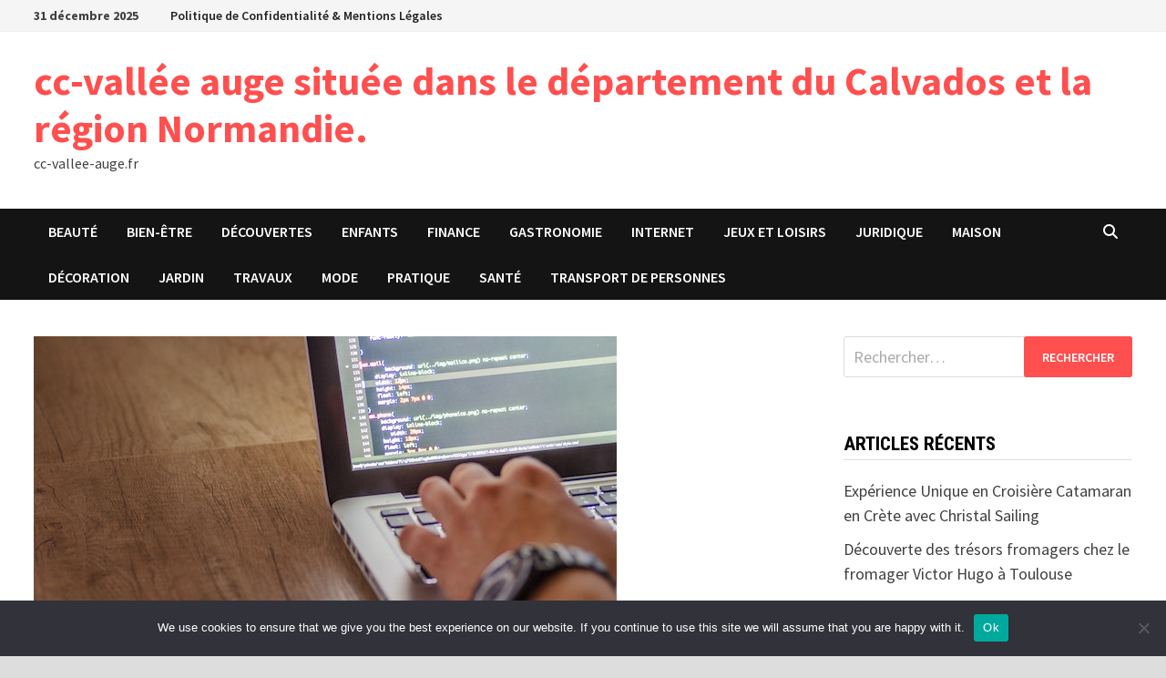

--- FILE ---
content_type: text/html; charset=UTF-8
request_url: https://cc-vallee-auge.fr/les-logiciels-smart-grid-pour-mieux-maitriser-son-lot/
body_size: 17382
content:
<!doctype html>
<html dir="ltr" lang="fr-FR" prefix="og: https://ogp.me/ns#">
<head>
	<meta charset="UTF-8">
	<meta name="viewport" content="width=device-width, initial-scale=1">
	<link rel="profile" href="https://gmpg.org/xfn/11">

	<title>Les logiciels Smart Grid pour mieux maîtriser son lot - cc-vallee-auge.fr</title>

		<!-- All in One SEO 4.9.2 - aioseo.com -->
	<meta name="description" content="Le développement du numérique n’a rien épargné sur le quotidien. Les logiciels Smart Grid sont des systèmes de réseaux électriques intelligents. Leur rôle est d&#039;ajuster les flux électriques pour trouver un équilibre entre les fournisseurs et les consommateurs d’énergie. Ils occupent donc une place importante dans un secteur géographique. Cela permet en outre de mieux" />
	<meta name="robots" content="max-image-preview:large" />
	<meta name="author" content="Pierre"/>
	<link rel="canonical" href="https://cc-vallee-auge.fr/les-logiciels-smart-grid-pour-mieux-maitriser-son-lot/" />
	<meta name="generator" content="All in One SEO (AIOSEO) 4.9.2" />
		<meta property="og:locale" content="fr_FR" />
		<meta property="og:site_name" content="cc-vallée  auge située dans le département du Calvados et la région Normandie. - cc-vallee-auge.fr" />
		<meta property="og:type" content="article" />
		<meta property="og:title" content="Les logiciels Smart Grid pour mieux maîtriser son lot - cc-vallee-auge.fr" />
		<meta property="og:description" content="Le développement du numérique n’a rien épargné sur le quotidien. Les logiciels Smart Grid sont des systèmes de réseaux électriques intelligents. Leur rôle est d&#039;ajuster les flux électriques pour trouver un équilibre entre les fournisseurs et les consommateurs d’énergie. Ils occupent donc une place importante dans un secteur géographique. Cela permet en outre de mieux" />
		<meta property="og:url" content="https://cc-vallee-auge.fr/les-logiciels-smart-grid-pour-mieux-maitriser-son-lot/" />
		<meta property="article:published_time" content="2022-08-28T19:30:16+00:00" />
		<meta property="article:modified_time" content="2022-08-28T19:30:16+00:00" />
		<meta name="twitter:card" content="summary_large_image" />
		<meta name="twitter:title" content="Les logiciels Smart Grid pour mieux maîtriser son lot - cc-vallee-auge.fr" />
		<meta name="twitter:description" content="Le développement du numérique n’a rien épargné sur le quotidien. Les logiciels Smart Grid sont des systèmes de réseaux électriques intelligents. Leur rôle est d&#039;ajuster les flux électriques pour trouver un équilibre entre les fournisseurs et les consommateurs d’énergie. Ils occupent donc une place importante dans un secteur géographique. Cela permet en outre de mieux" />
		<script type="application/ld+json" class="aioseo-schema">
			{"@context":"https:\/\/schema.org","@graph":[{"@type":"BlogPosting","@id":"https:\/\/cc-vallee-auge.fr\/les-logiciels-smart-grid-pour-mieux-maitriser-son-lot\/#blogposting","name":"Les logiciels Smart Grid pour mieux ma\u00eetriser son lot - cc-vallee-auge.fr","headline":"Les logiciels Smart Grid pour mieux ma\u00eetriser son lot","author":{"@id":"##author"},"publisher":{"@id":"https:\/\/cc-vallee-auge.fr\/#organization"},"image":{"@type":"ImageObject","url":"https:\/\/cc-vallee-auge.fr\/wp-content\/uploads\/2022\/08\/pexels-lukas-574069.jpg","width":640,"height":424,"caption":"logiciels Smart Grid"},"datePublished":"2022-08-28T21:30:16+02:00","dateModified":"2022-08-28T21:30:16+02:00","inLanguage":"fr-FR","mainEntityOfPage":{"@id":"https:\/\/cc-vallee-auge.fr\/les-logiciels-smart-grid-pour-mieux-maitriser-son-lot\/#webpage"},"isPartOf":{"@id":"https:\/\/cc-vallee-auge.fr\/les-logiciels-smart-grid-pour-mieux-maitriser-son-lot\/#webpage"},"articleSection":"Internet"},{"@type":"BreadcrumbList","@id":"https:\/\/cc-vallee-auge.fr\/les-logiciels-smart-grid-pour-mieux-maitriser-son-lot\/#breadcrumblist","itemListElement":[{"@type":"ListItem","@id":"https:\/\/cc-vallee-auge.fr#listItem","position":1,"name":"Accueil","item":"https:\/\/cc-vallee-auge.fr","nextItem":{"@type":"ListItem","@id":"https:\/\/cc-vallee-auge.fr\/category\/internet\/#listItem","name":"Internet"}},{"@type":"ListItem","@id":"https:\/\/cc-vallee-auge.fr\/category\/internet\/#listItem","position":2,"name":"Internet","item":"https:\/\/cc-vallee-auge.fr\/category\/internet\/","nextItem":{"@type":"ListItem","@id":"https:\/\/cc-vallee-auge.fr\/les-logiciels-smart-grid-pour-mieux-maitriser-son-lot\/#listItem","name":"Les logiciels Smart Grid pour mieux ma\u00eetriser son lot"},"previousItem":{"@type":"ListItem","@id":"https:\/\/cc-vallee-auge.fr#listItem","name":"Accueil"}},{"@type":"ListItem","@id":"https:\/\/cc-vallee-auge.fr\/les-logiciels-smart-grid-pour-mieux-maitriser-son-lot\/#listItem","position":3,"name":"Les logiciels Smart Grid pour mieux ma\u00eetriser son lot","previousItem":{"@type":"ListItem","@id":"https:\/\/cc-vallee-auge.fr\/category\/internet\/#listItem","name":"Internet"}}]},{"@type":"Organization","@id":"https:\/\/cc-vallee-auge.fr\/#organization","name":"cc-vall\u00e9e auge situ\u00e9e dans le d\u00e9partement du Calvados et la r\u00e9gion Normandie.","description":"cc-vallee-auge.fr","url":"https:\/\/cc-vallee-auge.fr\/"},{"@type":"Person","@id":"##author","url":"#","name":"Pierre"},{"@type":"WebPage","@id":"https:\/\/cc-vallee-auge.fr\/les-logiciels-smart-grid-pour-mieux-maitriser-son-lot\/#webpage","url":"https:\/\/cc-vallee-auge.fr\/les-logiciels-smart-grid-pour-mieux-maitriser-son-lot\/","name":"Les logiciels Smart Grid pour mieux ma\u00eetriser son lot - cc-vallee-auge.fr","description":"Le d\u00e9veloppement du num\u00e9rique n\u2019a rien \u00e9pargn\u00e9 sur le quotidien. Les logiciels Smart Grid sont des syst\u00e8mes de r\u00e9seaux \u00e9lectriques intelligents. Leur r\u00f4le est d'ajuster les flux \u00e9lectriques pour trouver un \u00e9quilibre entre les fournisseurs et les consommateurs d\u2019\u00e9nergie. Ils occupent donc une place importante dans un secteur g\u00e9ographique. Cela permet en outre de mieux","inLanguage":"fr-FR","isPartOf":{"@id":"https:\/\/cc-vallee-auge.fr\/#website"},"breadcrumb":{"@id":"https:\/\/cc-vallee-auge.fr\/les-logiciels-smart-grid-pour-mieux-maitriser-son-lot\/#breadcrumblist"},"author":{"@id":"##author"},"creator":{"@id":"##author"},"image":{"@type":"ImageObject","url":"https:\/\/cc-vallee-auge.fr\/wp-content\/uploads\/2022\/08\/pexels-lukas-574069.jpg","@id":"https:\/\/cc-vallee-auge.fr\/les-logiciels-smart-grid-pour-mieux-maitriser-son-lot\/#mainImage","width":640,"height":424,"caption":"logiciels Smart Grid"},"primaryImageOfPage":{"@id":"https:\/\/cc-vallee-auge.fr\/les-logiciels-smart-grid-pour-mieux-maitriser-son-lot\/#mainImage"},"datePublished":"2022-08-28T21:30:16+02:00","dateModified":"2022-08-28T21:30:16+02:00"},{"@type":"WebSite","@id":"https:\/\/cc-vallee-auge.fr\/#website","url":"https:\/\/cc-vallee-auge.fr\/","name":"cc-vall\u00e9e  auge situ\u00e9e dans le d\u00e9partement du Calvados et la r\u00e9gion Normandie.","description":"cc-vallee-auge.fr","inLanguage":"fr-FR","publisher":{"@id":"https:\/\/cc-vallee-auge.fr\/#organization"}}]}
		</script>
		<!-- All in One SEO -->

<link rel='dns-prefetch' href='//www.googletagmanager.com' />
<link rel='dns-prefetch' href='//fonts.googleapis.com' />
<link rel='dns-prefetch' href='//pagead2.googlesyndication.com' />
<link rel="alternate" type="application/rss+xml" title="cc-vallée  auge située dans le département du Calvados et la région Normandie. &raquo; Flux" href="https://cc-vallee-auge.fr/feed/" />
<link rel="alternate" type="application/rss+xml" title="cc-vallée  auge située dans le département du Calvados et la région Normandie. &raquo; Flux des commentaires" href="https://cc-vallee-auge.fr/comments/feed/" />
<link rel="alternate" type="application/rss+xml" title="cc-vallée  auge située dans le département du Calvados et la région Normandie. &raquo; Les logiciels Smart Grid pour mieux maîtriser son lot Flux des commentaires" href="https://cc-vallee-auge.fr/les-logiciels-smart-grid-pour-mieux-maitriser-son-lot/feed/" />
<link rel="alternate" title="oEmbed (JSON)" type="application/json+oembed" href="https://cc-vallee-auge.fr/wp-json/oembed/1.0/embed?url=https%3A%2F%2Fcc-vallee-auge.fr%2Fles-logiciels-smart-grid-pour-mieux-maitriser-son-lot%2F" />
<link rel="alternate" title="oEmbed (XML)" type="text/xml+oembed" href="https://cc-vallee-auge.fr/wp-json/oembed/1.0/embed?url=https%3A%2F%2Fcc-vallee-auge.fr%2Fles-logiciels-smart-grid-pour-mieux-maitriser-son-lot%2F&#038;format=xml" />
<style id='wp-img-auto-sizes-contain-inline-css' type='text/css'>
img:is([sizes=auto i],[sizes^="auto," i]){contain-intrinsic-size:3000px 1500px}
/*# sourceURL=wp-img-auto-sizes-contain-inline-css */
</style>

<link rel='stylesheet' id='flex-posts-css' href='https://cc-vallee-auge.fr/wp-content/plugins/flex-posts/public/css/flex-posts.min.css?ver=1.12.0' type='text/css' media='all' />
<style id='wp-emoji-styles-inline-css' type='text/css'>

	img.wp-smiley, img.emoji {
		display: inline !important;
		border: none !important;
		box-shadow: none !important;
		height: 1em !important;
		width: 1em !important;
		margin: 0 0.07em !important;
		vertical-align: -0.1em !important;
		background: none !important;
		padding: 0 !important;
	}
/*# sourceURL=wp-emoji-styles-inline-css */
</style>
<style id='classic-theme-styles-inline-css' type='text/css'>
/*! This file is auto-generated */
.wp-block-button__link{color:#fff;background-color:#32373c;border-radius:9999px;box-shadow:none;text-decoration:none;padding:calc(.667em + 2px) calc(1.333em + 2px);font-size:1.125em}.wp-block-file__button{background:#32373c;color:#fff;text-decoration:none}
/*# sourceURL=/wp-includes/css/classic-themes.min.css */
</style>
<link rel='stylesheet' id='cookie-notice-front-css' href='https://cc-vallee-auge.fr/wp-content/plugins/cookie-notice/css/front.min.css?ver=2.5.11' type='text/css' media='all' />
<link rel='stylesheet' id='font-awesome-css' href='https://cc-vallee-auge.fr/wp-content/themes/bam/assets/fonts/css/all.min.css?ver=6.7.2' type='text/css' media='all' />
<link rel='stylesheet' id='bam-style-css' href='https://cc-vallee-auge.fr/wp-content/themes/bam/style.css?ver=1.3.5' type='text/css' media='all' />
<link rel='stylesheet' id='bam-google-fonts-css' href='https://fonts.googleapis.com/css?family=Source+Sans+Pro%3A100%2C200%2C300%2C400%2C500%2C600%2C700%2C800%2C900%2C100i%2C200i%2C300i%2C400i%2C500i%2C600i%2C700i%2C800i%2C900i|Roboto+Condensed%3A100%2C200%2C300%2C400%2C500%2C600%2C700%2C800%2C900%2C100i%2C200i%2C300i%2C400i%2C500i%2C600i%2C700i%2C800i%2C900i%26subset%3Dlatin' type='text/css' media='all' />
<script type="text/javascript" id="cookie-notice-front-js-before">
/* <![CDATA[ */
var cnArgs = {"ajaxUrl":"https:\/\/cc-vallee-auge.fr\/wp-admin\/admin-ajax.php","nonce":"c33fd1a6fe","hideEffect":"fade","position":"bottom","onScroll":false,"onScrollOffset":100,"onClick":false,"cookieName":"cookie_notice_accepted","cookieTime":2592000,"cookieTimeRejected":2592000,"globalCookie":false,"redirection":false,"cache":true,"revokeCookies":false,"revokeCookiesOpt":"automatic"};

//# sourceURL=cookie-notice-front-js-before
/* ]]> */
</script>
<script type="text/javascript" src="https://cc-vallee-auge.fr/wp-content/plugins/cookie-notice/js/front.min.js?ver=2.5.11" id="cookie-notice-front-js"></script>

<!-- Extrait de code de la balise Google (gtag.js) ajouté par Site Kit -->
<!-- Extrait Google Analytics ajouté par Site Kit -->
<script type="text/javascript" src="https://www.googletagmanager.com/gtag/js?id=GT-T9WG3JK" id="google_gtagjs-js" async></script>
<script type="text/javascript" id="google_gtagjs-js-after">
/* <![CDATA[ */
window.dataLayer = window.dataLayer || [];function gtag(){dataLayer.push(arguments);}
gtag("set","linker",{"domains":["cc-vallee-auge.fr"]});
gtag("js", new Date());
gtag("set", "developer_id.dZTNiMT", true);
gtag("config", "GT-T9WG3JK");
//# sourceURL=google_gtagjs-js-after
/* ]]> */
</script>
<link rel="https://api.w.org/" href="https://cc-vallee-auge.fr/wp-json/" /><link rel="alternate" title="JSON" type="application/json" href="https://cc-vallee-auge.fr/wp-json/wp/v2/posts/1053" /><meta name="generator" content="Site Kit by Google 1.168.0" /><link rel="pingback" href="https://cc-vallee-auge.fr/xmlrpc.php">
<!-- Balises Meta Google AdSense ajoutées par Site Kit -->
<meta name="google-adsense-platform-account" content="ca-host-pub-2644536267352236">
<meta name="google-adsense-platform-domain" content="sitekit.withgoogle.com">
<!-- Fin des balises Meta End Google AdSense ajoutées par Site Kit -->
<style type="text/css">.recentcomments a{display:inline !important;padding:0 !important;margin:0 !important;}</style>
<!-- Extrait Google AdSense ajouté par Site Kit -->
<script type="text/javascript" async="async" src="https://pagead2.googlesyndication.com/pagead/js/adsbygoogle.js?client=ca-pub-5622725242162233&amp;host=ca-host-pub-2644536267352236" crossorigin="anonymous"></script>

<!-- End Google AdSense snippet added by Site Kit -->
<link rel="icon" href="https://cc-vallee-auge.fr/wp-content/uploads/2019/04/Logo_CC_Vallée_dAuge.gif" sizes="32x32" />
<link rel="icon" href="https://cc-vallee-auge.fr/wp-content/uploads/2019/04/Logo_CC_Vallée_dAuge.gif" sizes="192x192" />
<link rel="apple-touch-icon" href="https://cc-vallee-auge.fr/wp-content/uploads/2019/04/Logo_CC_Vallée_dAuge.gif" />
<meta name="msapplication-TileImage" content="https://cc-vallee-auge.fr/wp-content/uploads/2019/04/Logo_CC_Vallée_dAuge.gif" />

		<style type="text/css" id="theme-custom-css">
			/* Color CSS */
                    .page-content a:hover,
                    .entry-content a:hover {
                        color: #00aeef;
                    }
                
                    body.boxed-layout.custom-background,
                    body.boxed-layout {
                        background-color: #dddddd;
                    }
                
                    body.boxed-layout.custom-background.separate-containers,
                    body.boxed-layout.separate-containers {
                        background-color: #dddddd;
                    }
                
                    body.wide-layout.custom-background.separate-containers,
                    body.wide-layout.separate-containers {
                        background-color: #eeeeee;
                    }		</style>

	<style id='global-styles-inline-css' type='text/css'>
:root{--wp--preset--aspect-ratio--square: 1;--wp--preset--aspect-ratio--4-3: 4/3;--wp--preset--aspect-ratio--3-4: 3/4;--wp--preset--aspect-ratio--3-2: 3/2;--wp--preset--aspect-ratio--2-3: 2/3;--wp--preset--aspect-ratio--16-9: 16/9;--wp--preset--aspect-ratio--9-16: 9/16;--wp--preset--color--black: #000000;--wp--preset--color--cyan-bluish-gray: #abb8c3;--wp--preset--color--white: #ffffff;--wp--preset--color--pale-pink: #f78da7;--wp--preset--color--vivid-red: #cf2e2e;--wp--preset--color--luminous-vivid-orange: #ff6900;--wp--preset--color--luminous-vivid-amber: #fcb900;--wp--preset--color--light-green-cyan: #7bdcb5;--wp--preset--color--vivid-green-cyan: #00d084;--wp--preset--color--pale-cyan-blue: #8ed1fc;--wp--preset--color--vivid-cyan-blue: #0693e3;--wp--preset--color--vivid-purple: #9b51e0;--wp--preset--gradient--vivid-cyan-blue-to-vivid-purple: linear-gradient(135deg,rgb(6,147,227) 0%,rgb(155,81,224) 100%);--wp--preset--gradient--light-green-cyan-to-vivid-green-cyan: linear-gradient(135deg,rgb(122,220,180) 0%,rgb(0,208,130) 100%);--wp--preset--gradient--luminous-vivid-amber-to-luminous-vivid-orange: linear-gradient(135deg,rgb(252,185,0) 0%,rgb(255,105,0) 100%);--wp--preset--gradient--luminous-vivid-orange-to-vivid-red: linear-gradient(135deg,rgb(255,105,0) 0%,rgb(207,46,46) 100%);--wp--preset--gradient--very-light-gray-to-cyan-bluish-gray: linear-gradient(135deg,rgb(238,238,238) 0%,rgb(169,184,195) 100%);--wp--preset--gradient--cool-to-warm-spectrum: linear-gradient(135deg,rgb(74,234,220) 0%,rgb(151,120,209) 20%,rgb(207,42,186) 40%,rgb(238,44,130) 60%,rgb(251,105,98) 80%,rgb(254,248,76) 100%);--wp--preset--gradient--blush-light-purple: linear-gradient(135deg,rgb(255,206,236) 0%,rgb(152,150,240) 100%);--wp--preset--gradient--blush-bordeaux: linear-gradient(135deg,rgb(254,205,165) 0%,rgb(254,45,45) 50%,rgb(107,0,62) 100%);--wp--preset--gradient--luminous-dusk: linear-gradient(135deg,rgb(255,203,112) 0%,rgb(199,81,192) 50%,rgb(65,88,208) 100%);--wp--preset--gradient--pale-ocean: linear-gradient(135deg,rgb(255,245,203) 0%,rgb(182,227,212) 50%,rgb(51,167,181) 100%);--wp--preset--gradient--electric-grass: linear-gradient(135deg,rgb(202,248,128) 0%,rgb(113,206,126) 100%);--wp--preset--gradient--midnight: linear-gradient(135deg,rgb(2,3,129) 0%,rgb(40,116,252) 100%);--wp--preset--font-size--small: 13px;--wp--preset--font-size--medium: 20px;--wp--preset--font-size--large: 36px;--wp--preset--font-size--x-large: 42px;--wp--preset--spacing--20: 0.44rem;--wp--preset--spacing--30: 0.67rem;--wp--preset--spacing--40: 1rem;--wp--preset--spacing--50: 1.5rem;--wp--preset--spacing--60: 2.25rem;--wp--preset--spacing--70: 3.38rem;--wp--preset--spacing--80: 5.06rem;--wp--preset--shadow--natural: 6px 6px 9px rgba(0, 0, 0, 0.2);--wp--preset--shadow--deep: 12px 12px 50px rgba(0, 0, 0, 0.4);--wp--preset--shadow--sharp: 6px 6px 0px rgba(0, 0, 0, 0.2);--wp--preset--shadow--outlined: 6px 6px 0px -3px rgb(255, 255, 255), 6px 6px rgb(0, 0, 0);--wp--preset--shadow--crisp: 6px 6px 0px rgb(0, 0, 0);}:where(.is-layout-flex){gap: 0.5em;}:where(.is-layout-grid){gap: 0.5em;}body .is-layout-flex{display: flex;}.is-layout-flex{flex-wrap: wrap;align-items: center;}.is-layout-flex > :is(*, div){margin: 0;}body .is-layout-grid{display: grid;}.is-layout-grid > :is(*, div){margin: 0;}:where(.wp-block-columns.is-layout-flex){gap: 2em;}:where(.wp-block-columns.is-layout-grid){gap: 2em;}:where(.wp-block-post-template.is-layout-flex){gap: 1.25em;}:where(.wp-block-post-template.is-layout-grid){gap: 1.25em;}.has-black-color{color: var(--wp--preset--color--black) !important;}.has-cyan-bluish-gray-color{color: var(--wp--preset--color--cyan-bluish-gray) !important;}.has-white-color{color: var(--wp--preset--color--white) !important;}.has-pale-pink-color{color: var(--wp--preset--color--pale-pink) !important;}.has-vivid-red-color{color: var(--wp--preset--color--vivid-red) !important;}.has-luminous-vivid-orange-color{color: var(--wp--preset--color--luminous-vivid-orange) !important;}.has-luminous-vivid-amber-color{color: var(--wp--preset--color--luminous-vivid-amber) !important;}.has-light-green-cyan-color{color: var(--wp--preset--color--light-green-cyan) !important;}.has-vivid-green-cyan-color{color: var(--wp--preset--color--vivid-green-cyan) !important;}.has-pale-cyan-blue-color{color: var(--wp--preset--color--pale-cyan-blue) !important;}.has-vivid-cyan-blue-color{color: var(--wp--preset--color--vivid-cyan-blue) !important;}.has-vivid-purple-color{color: var(--wp--preset--color--vivid-purple) !important;}.has-black-background-color{background-color: var(--wp--preset--color--black) !important;}.has-cyan-bluish-gray-background-color{background-color: var(--wp--preset--color--cyan-bluish-gray) !important;}.has-white-background-color{background-color: var(--wp--preset--color--white) !important;}.has-pale-pink-background-color{background-color: var(--wp--preset--color--pale-pink) !important;}.has-vivid-red-background-color{background-color: var(--wp--preset--color--vivid-red) !important;}.has-luminous-vivid-orange-background-color{background-color: var(--wp--preset--color--luminous-vivid-orange) !important;}.has-luminous-vivid-amber-background-color{background-color: var(--wp--preset--color--luminous-vivid-amber) !important;}.has-light-green-cyan-background-color{background-color: var(--wp--preset--color--light-green-cyan) !important;}.has-vivid-green-cyan-background-color{background-color: var(--wp--preset--color--vivid-green-cyan) !important;}.has-pale-cyan-blue-background-color{background-color: var(--wp--preset--color--pale-cyan-blue) !important;}.has-vivid-cyan-blue-background-color{background-color: var(--wp--preset--color--vivid-cyan-blue) !important;}.has-vivid-purple-background-color{background-color: var(--wp--preset--color--vivid-purple) !important;}.has-black-border-color{border-color: var(--wp--preset--color--black) !important;}.has-cyan-bluish-gray-border-color{border-color: var(--wp--preset--color--cyan-bluish-gray) !important;}.has-white-border-color{border-color: var(--wp--preset--color--white) !important;}.has-pale-pink-border-color{border-color: var(--wp--preset--color--pale-pink) !important;}.has-vivid-red-border-color{border-color: var(--wp--preset--color--vivid-red) !important;}.has-luminous-vivid-orange-border-color{border-color: var(--wp--preset--color--luminous-vivid-orange) !important;}.has-luminous-vivid-amber-border-color{border-color: var(--wp--preset--color--luminous-vivid-amber) !important;}.has-light-green-cyan-border-color{border-color: var(--wp--preset--color--light-green-cyan) !important;}.has-vivid-green-cyan-border-color{border-color: var(--wp--preset--color--vivid-green-cyan) !important;}.has-pale-cyan-blue-border-color{border-color: var(--wp--preset--color--pale-cyan-blue) !important;}.has-vivid-cyan-blue-border-color{border-color: var(--wp--preset--color--vivid-cyan-blue) !important;}.has-vivid-purple-border-color{border-color: var(--wp--preset--color--vivid-purple) !important;}.has-vivid-cyan-blue-to-vivid-purple-gradient-background{background: var(--wp--preset--gradient--vivid-cyan-blue-to-vivid-purple) !important;}.has-light-green-cyan-to-vivid-green-cyan-gradient-background{background: var(--wp--preset--gradient--light-green-cyan-to-vivid-green-cyan) !important;}.has-luminous-vivid-amber-to-luminous-vivid-orange-gradient-background{background: var(--wp--preset--gradient--luminous-vivid-amber-to-luminous-vivid-orange) !important;}.has-luminous-vivid-orange-to-vivid-red-gradient-background{background: var(--wp--preset--gradient--luminous-vivid-orange-to-vivid-red) !important;}.has-very-light-gray-to-cyan-bluish-gray-gradient-background{background: var(--wp--preset--gradient--very-light-gray-to-cyan-bluish-gray) !important;}.has-cool-to-warm-spectrum-gradient-background{background: var(--wp--preset--gradient--cool-to-warm-spectrum) !important;}.has-blush-light-purple-gradient-background{background: var(--wp--preset--gradient--blush-light-purple) !important;}.has-blush-bordeaux-gradient-background{background: var(--wp--preset--gradient--blush-bordeaux) !important;}.has-luminous-dusk-gradient-background{background: var(--wp--preset--gradient--luminous-dusk) !important;}.has-pale-ocean-gradient-background{background: var(--wp--preset--gradient--pale-ocean) !important;}.has-electric-grass-gradient-background{background: var(--wp--preset--gradient--electric-grass) !important;}.has-midnight-gradient-background{background: var(--wp--preset--gradient--midnight) !important;}.has-small-font-size{font-size: var(--wp--preset--font-size--small) !important;}.has-medium-font-size{font-size: var(--wp--preset--font-size--medium) !important;}.has-large-font-size{font-size: var(--wp--preset--font-size--large) !important;}.has-x-large-font-size{font-size: var(--wp--preset--font-size--x-large) !important;}
/*# sourceURL=global-styles-inline-css */
</style>
</head>

<body data-rsssl=1 class="wp-singular post-template-default single single-post postid-1053 single-format-standard wp-embed-responsive wp-theme-bam cookies-not-set boxed-layout right-sidebar one-container">



<div id="page" class="site">
	<a class="skip-link screen-reader-text" href="#content">Passer au contenu</a>

	
<div id="topbar" class="bam-topbar clearfix">

    <div class="container">

                    <span class="bam-date">31 décembre 2025</span>
        
            <div id="top-navigation" class="top-navigation">
        <div class="menu-barre-haut-menu-container"><ul id="top-menu" class="menu"><li id="menu-item-2146" class="menu-item menu-item-type-post_type menu-item-object-page menu-item-2146"><a href="https://cc-vallee-auge.fr/politique-confidentialite-mentions-legales/">Politique de Confidentialité &amp; Mentions Légales</a></li>
</ul></div>					
    </div>		

        
    </div>

</div>
	


<header id="masthead" class="site-header default-style">

    
    

<div id="site-header-inner" class="clearfix container left-logo">

    <div class="site-branding">
    <div class="site-branding-inner">

        
        <div class="site-branding-text">
                            <p class="site-title"><a href="https://cc-vallee-auge.fr/" rel="home">cc-vallée  auge située dans le département du Calvados et la région Normandie.</a></p>
                                <p class="site-description">cc-vallee-auge.fr</p>
                    </div><!-- .site-branding-text -->

    </div><!-- .site-branding-inner -->
</div><!-- .site-branding -->
        
</div><!-- #site-header-inner -->



<nav id="site-navigation" class="main-navigation">

    <div id="site-navigation-inner" class="container align-left show-search">
        
        <div class="menu-menu-1-container"><ul id="primary-menu" class="menu"><li id="menu-item-2128" class="menu-item menu-item-type-taxonomy menu-item-object-category menu-item-2128"><a href="https://cc-vallee-auge.fr/category/beaute/">Beauté</a></li>
<li id="menu-item-2129" class="menu-item menu-item-type-taxonomy menu-item-object-category menu-item-2129"><a href="https://cc-vallee-auge.fr/category/bien-etre/">Bien-être</a></li>
<li id="menu-item-2130" class="menu-item menu-item-type-taxonomy menu-item-object-category menu-item-2130"><a href="https://cc-vallee-auge.fr/category/decouvertes/">Découvertes</a></li>
<li id="menu-item-2131" class="menu-item menu-item-type-taxonomy menu-item-object-category menu-item-2131"><a href="https://cc-vallee-auge.fr/category/enfants/">Enfants</a></li>
<li id="menu-item-2132" class="menu-item menu-item-type-taxonomy menu-item-object-category menu-item-2132"><a href="https://cc-vallee-auge.fr/category/finance/">Finance</a></li>
<li id="menu-item-2133" class="menu-item menu-item-type-taxonomy menu-item-object-category menu-item-2133"><a href="https://cc-vallee-auge.fr/category/gastronomie/">Gastronomie</a></li>
<li id="menu-item-2134" class="menu-item menu-item-type-taxonomy menu-item-object-category current-post-ancestor current-menu-parent current-post-parent menu-item-2134"><a href="https://cc-vallee-auge.fr/category/internet/">Internet</a></li>
<li id="menu-item-2135" class="menu-item menu-item-type-taxonomy menu-item-object-category menu-item-2135"><a href="https://cc-vallee-auge.fr/category/jeux-et-loisirs/">Jeux et loisirs</a></li>
<li id="menu-item-2136" class="menu-item menu-item-type-taxonomy menu-item-object-category menu-item-2136"><a href="https://cc-vallee-auge.fr/category/juridique/">Juridique</a></li>
<li id="menu-item-2137" class="menu-item menu-item-type-taxonomy menu-item-object-category menu-item-2137"><a href="https://cc-vallee-auge.fr/category/maison/">Maison</a></li>
<li id="menu-item-2138" class="menu-item menu-item-type-taxonomy menu-item-object-category menu-item-2138"><a href="https://cc-vallee-auge.fr/category/maison/decoration/">Décoration</a></li>
<li id="menu-item-2139" class="menu-item menu-item-type-taxonomy menu-item-object-category menu-item-2139"><a href="https://cc-vallee-auge.fr/category/maison/jardin/">Jardin</a></li>
<li id="menu-item-2140" class="menu-item menu-item-type-taxonomy menu-item-object-category menu-item-2140"><a href="https://cc-vallee-auge.fr/category/maison/travaux/">Travaux</a></li>
<li id="menu-item-2141" class="menu-item menu-item-type-taxonomy menu-item-object-category menu-item-2141"><a href="https://cc-vallee-auge.fr/category/mode/">Mode</a></li>
<li id="menu-item-2143" class="menu-item menu-item-type-taxonomy menu-item-object-category menu-item-2143"><a href="https://cc-vallee-auge.fr/category/pratique/">Pratique</a></li>
<li id="menu-item-2144" class="menu-item menu-item-type-taxonomy menu-item-object-category menu-item-2144"><a href="https://cc-vallee-auge.fr/category/sante/">Santé</a></li>
<li id="menu-item-2145" class="menu-item menu-item-type-taxonomy menu-item-object-category menu-item-2145"><a href="https://cc-vallee-auge.fr/category/transport-de-personnes/">Transport de personnes</a></li>
</ul></div><div class="bam-search-button-icon">
    <i class="fas fa-search" aria-hidden="true"></i>
</div>
<div class="bam-search-box-container">
    <div class="bam-search-box">
        <form role="search" method="get" class="search-form" action="https://cc-vallee-auge.fr/">
				<label>
					<span class="screen-reader-text">Rechercher :</span>
					<input type="search" class="search-field" placeholder="Rechercher…" value="" name="s" />
				</label>
				<input type="submit" class="search-submit" value="Rechercher" />
			</form>    </div><!-- th-search-box -->
</div><!-- .th-search-box-container -->

        <button class="menu-toggle" aria-controls="primary-menu" aria-expanded="false" data-toggle-target=".mobile-navigation"><i class="fas fa-bars"></i>Menu</button>
        
    </div><!-- .container -->
    
</nav><!-- #site-navigation -->
<div class="mobile-dropdown">
    <nav class="mobile-navigation">
        <div class="menu-menu-1-container"><ul id="primary-menu-mobile" class="menu"><li class="menu-item menu-item-type-taxonomy menu-item-object-category menu-item-2128"><a href="https://cc-vallee-auge.fr/category/beaute/">Beauté</a></li>
<li class="menu-item menu-item-type-taxonomy menu-item-object-category menu-item-2129"><a href="https://cc-vallee-auge.fr/category/bien-etre/">Bien-être</a></li>
<li class="menu-item menu-item-type-taxonomy menu-item-object-category menu-item-2130"><a href="https://cc-vallee-auge.fr/category/decouvertes/">Découvertes</a></li>
<li class="menu-item menu-item-type-taxonomy menu-item-object-category menu-item-2131"><a href="https://cc-vallee-auge.fr/category/enfants/">Enfants</a></li>
<li class="menu-item menu-item-type-taxonomy menu-item-object-category menu-item-2132"><a href="https://cc-vallee-auge.fr/category/finance/">Finance</a></li>
<li class="menu-item menu-item-type-taxonomy menu-item-object-category menu-item-2133"><a href="https://cc-vallee-auge.fr/category/gastronomie/">Gastronomie</a></li>
<li class="menu-item menu-item-type-taxonomy menu-item-object-category current-post-ancestor current-menu-parent current-post-parent menu-item-2134"><a href="https://cc-vallee-auge.fr/category/internet/">Internet</a></li>
<li class="menu-item menu-item-type-taxonomy menu-item-object-category menu-item-2135"><a href="https://cc-vallee-auge.fr/category/jeux-et-loisirs/">Jeux et loisirs</a></li>
<li class="menu-item menu-item-type-taxonomy menu-item-object-category menu-item-2136"><a href="https://cc-vallee-auge.fr/category/juridique/">Juridique</a></li>
<li class="menu-item menu-item-type-taxonomy menu-item-object-category menu-item-2137"><a href="https://cc-vallee-auge.fr/category/maison/">Maison</a></li>
<li class="menu-item menu-item-type-taxonomy menu-item-object-category menu-item-2138"><a href="https://cc-vallee-auge.fr/category/maison/decoration/">Décoration</a></li>
<li class="menu-item menu-item-type-taxonomy menu-item-object-category menu-item-2139"><a href="https://cc-vallee-auge.fr/category/maison/jardin/">Jardin</a></li>
<li class="menu-item menu-item-type-taxonomy menu-item-object-category menu-item-2140"><a href="https://cc-vallee-auge.fr/category/maison/travaux/">Travaux</a></li>
<li class="menu-item menu-item-type-taxonomy menu-item-object-category menu-item-2141"><a href="https://cc-vallee-auge.fr/category/mode/">Mode</a></li>
<li class="menu-item menu-item-type-taxonomy menu-item-object-category menu-item-2143"><a href="https://cc-vallee-auge.fr/category/pratique/">Pratique</a></li>
<li class="menu-item menu-item-type-taxonomy menu-item-object-category menu-item-2144"><a href="https://cc-vallee-auge.fr/category/sante/">Santé</a></li>
<li class="menu-item menu-item-type-taxonomy menu-item-object-category menu-item-2145"><a href="https://cc-vallee-auge.fr/category/transport-de-personnes/">Transport de personnes</a></li>
</ul></div>    </nav>
</div>

    
         
</header><!-- #masthead -->


	
	<div id="content" class="site-content">
		<div class="container">

	
	<div id="primary" class="content-area">

		
		<main id="main" class="site-main">

			
			
<article id="post-1053" class="bam-single-post post-1053 post type-post status-publish format-standard has-post-thumbnail hentry category-internet">

					<div class="post-thumbnail">
					<img width="640" height="424" src="https://cc-vallee-auge.fr/wp-content/uploads/2022/08/pexels-lukas-574069.jpg" class="attachment-bam-large size-bam-large wp-post-image" alt="logiciels Smart Grid" decoding="async" fetchpriority="high" />				</div><!-- .post-thumbnail -->
			
		
	<div class="category-list">
		<span class="cat-links"><a href="https://cc-vallee-auge.fr/category/internet/" rel="category tag">Internet</a></span>	</div><!-- .category-list -->

	<header class="entry-header">
		<h1 class="entry-title">Les logiciels Smart Grid pour mieux maîtriser son lot</h1>			<div class="entry-meta">
				<span class="byline"> <img class="author-photo" alt="Pierre" src="https://secure.gravatar.com/avatar/3170f3a28ef1dee3281fbfc56ee9cb0aab224b93a3b6673cebb717fbe7ba5fea?s=96&#038;d=mm&#038;r=g" />par <span class="author vcard"><a class="url fn n" href="#">Pierre</a></span></span><span class="posted-on"><i class="far fa-clock"></i><a href="https://cc-vallee-auge.fr/les-logiciels-smart-grid-pour-mieux-maitriser-son-lot/" rel="bookmark"><time class="entry-date published updated" datetime="2022-08-28T21:30:16+02:00">28 août 2022</time></a></span>			</div><!-- .entry-meta -->
			</header><!-- .entry-header -->

	
	
	
	<div class="entry-content">
		<p>Le développement du numérique n’a rien épargné sur le quotidien. Les logiciels Smart Grid sont des systèmes de réseaux électriques intelligents. Leur rôle est d&rsquo;ajuster les flux électriques pour trouver un équilibre entre les fournisseurs et les consommateurs d’énergie. Ils occupent donc une place importante dans un secteur géographique. Cela permet en outre de mieux maîtriser le lot où l’on se trouve.</p>
<h2>Comment fonctionne le Smart Grid ?</h2>
<p>L&rsquo;utilisation du Smart Grid se fait grâce aux technologies de l’information et de la communication. Ils peuvent être combinés à d&rsquo;autres applications. Le fonctionnement du Smart Grid se fait en considération de la production électrique nationale. Le mécanisme mis en place permet de compenser un déficit en électricité ou , au contraire, en réduire la production en cas de surplus. Les risques de coupures sont évités d&rsquo;une part et ceux de gaspillage d&rsquo;autre part.</p>
<p>Le <a href="https://iconics.fr/logiciels-smart-grid/">logiciel smart grid</a> assure une collecte d&rsquo;informations qui lui permettent d’équilibrer la fourniture de l’électricité. Le dispositif le plus important de ce système est le compteur intelligent. Sa mission est de transmettre, en temps réel, les données portant sur la consommation électrique. Le Smart Grid se met en œuvre en trois principaux niveaux : la distribution de l’électricité, la collecte des données et les systèmes assurant le dépannage à distance. Tout un système est mis en place pour un bon fonctionnement.</p>
<p>En adoptant ces logiciels, la collecte des informations favorise une meilleure adéquation entre la production de l’électricité, sa distribution ainsi que sa consommation. Les avantages sont nombreux, à savoir la réalisation d’économie par le consommateur ou un avantage écologique. Ces réseaux électriques intelligents permettent ainsi d&rsquo;optimiser la consommation. Seule l’énergie nécessaire pour chaque ménage ou entreprise leur sera fournie.</p>
<h2>Quel est son importance pour une maîtrise de lot ?</h2>
<p>Par son action, le Smart Grid assure une connexion entre les lots d&rsquo;un secteur géographique. En s’intéressant à son fonctionnement, les habitants ont l&rsquo;occasion de mieux maîtriser leur lot. Étant donné que le fonctionnement de ce logiciel les implique à plus d&rsquo;un titre. Le système met en œuvre une collecte de données qui peut fournir des informations détaillées sur la gestion énergétique. Une synergie est créée entre les opérateurs et les consommateurs.</p>
<p>Les consommateurs d’énergie, qui ne sont rien d&rsquo;autre que les habitants, doivent intervenir pour l’effectivité des opérations. Ainsi, ils sont appelés à mieux connaître le système et, par ricochet, à mieux maîtriser leur lot. Ils interagissent entre eux afin d&rsquo;optimiser la consommation énergétique. Il leur revient également de contribuer à une gestion plus responsable des ressources énergétiques.</p>
<p>Grâce aux interactions entre les producteurs, les distributeurs et les consommateurs, la connaissance du lot est facilitée. Cela se justifie par les objectifs que se fixe un logiciel Smart Grid. Il s&rsquo;agit entre autres de la connaissance du réseau, sa gestion et son contrôle. La gestion de l’énergie doit être efficace et dans une approche de développement durable. Les énergies renouvelables sont privilégiées dans la mise en place du Smart Grid. Il s’agit de l&rsquo;un des objectifs d&rsquo;un tel programme : participer au développement durable.</p>
	</div><!-- .entry-content -->

	
	<footer class="entry-footer">
			</footer><!-- .entry-footer -->

	
</article><!-- #post-1053 -->
	<nav class="navigation post-navigation" aria-label="Publications">
		<h2 class="screen-reader-text">Navigation de l’article</h2>
		<div class="nav-links"><div class="nav-previous"><a href="https://cc-vallee-auge.fr/systemes-alarmes-agen/" rel="prev"><span class="meta-nav" aria-hidden="true">Publication précédente</span> <span class="screen-reader-text">Publication précédente :</span> <br/><span class="post-title">Quels sont les avantages des systèmes d&rsquo;alarmes à Agen ?</span></a></div><div class="nav-next"><a href="https://cc-vallee-auge.fr/a-quoi-reconnait-on-le-serrurier-paris-qualifie-et-serieux/" rel="next"><span class="meta-nav" aria-hidden="true">Publication suivante</span> <span class="screen-reader-text">Publication suivante :</span> <br/><span class="post-title">À quoi reconnaît-on le serrurier Paris qualifié et sérieux ?</span></a></div></div>
	</nav><div class="bam-authorbox clearfix">

    <div class="bam-author-img">
            </div>

    <div class="bam-author-content">
        <h4 class="author-name">Pierre</h4>
        <p class="author-description"></p>
        <a class="author-posts-link" href="#" title="Pierre">
            Voir tous les articles de Pierre &rarr;        </a>
    </div>

</div>


<div class="bam-related-posts clearfix">

    <h3 class="related-section-title">Vous pourriez aussi aimer</h3>

    <div class="related-posts-wrap">
                    <div class="related-post">
                <div class="related-post-thumbnail">
                    <a href="https://cc-vallee-auge.fr/linkuma-dernieres-tendances-seo/">
                        <img width="445" height="265" src="https://cc-vallee-auge.fr/wp-content/uploads/2025/09/comment-linkuma-sadapte-aux-dernires-tendances-seo-445x265.jpg" class="attachment-bam-thumb size-bam-thumb wp-post-image" alt="Linkuma SEO" decoding="async" />                    </a>
                </div><!-- .related-post-thumbnail -->
                <h3 class="related-post-title">
                    <a href="https://cc-vallee-auge.fr/linkuma-dernieres-tendances-seo/" rel="bookmark" title="Comment Linkuma s’adapte aux dernières tendances SEO">
                        Comment Linkuma s’adapte aux dernières tendances SEO                    </a>
                </h3><!-- .related-post-title -->
                <div class="related-post-meta"><span class="posted-on"><i class="far fa-clock"></i><a href="https://cc-vallee-auge.fr/linkuma-dernieres-tendances-seo/" rel="bookmark"><time class="entry-date published sm-hu" datetime="2025-09-29T13:23:18+02:00">29 septembre 2025</time><time class="updated" datetime="2025-09-29T13:23:30+02:00">29 septembre 2025</time></a></span></div>
            </div><!-- .related-post -->
                    <div class="related-post">
                <div class="related-post-thumbnail">
                    <a href="https://cc-vallee-auge.fr/redaction-de-contenu-web-optimise-seo-4-astuces-pour-capter-lattention-et-booster-votre-visibilite/">
                        <img width="445" height="265" src="https://cc-vallee-auge.fr/wp-content/uploads/2025/08/redaction-de-contenu-web-optimise-SEO-445x265.jpg" class="attachment-bam-thumb size-bam-thumb wp-post-image" alt="rédaction de contenu web optimisé SEO" decoding="async" loading="lazy" />                    </a>
                </div><!-- .related-post-thumbnail -->
                <h3 class="related-post-title">
                    <a href="https://cc-vallee-auge.fr/redaction-de-contenu-web-optimise-seo-4-astuces-pour-capter-lattention-et-booster-votre-visibilite/" rel="bookmark" title="Rédaction de contenu web optimisé SEO : 4 astuces pour capter l’attention et booster votre visibilité">
                        Rédaction de contenu web optimisé SEO : 4 astuces pour capter l’attention et booster votre visibilité                    </a>
                </h3><!-- .related-post-title -->
                <div class="related-post-meta"><span class="posted-on"><i class="far fa-clock"></i><a href="https://cc-vallee-auge.fr/redaction-de-contenu-web-optimise-seo-4-astuces-pour-capter-lattention-et-booster-votre-visibilite/" rel="bookmark"><time class="entry-date published sm-hu" datetime="2025-08-03T14:52:59+02:00">3 août 2025</time><time class="updated" datetime="2025-08-01T15:01:37+02:00">1 août 2025</time></a></span></div>
            </div><!-- .related-post -->
                    <div class="related-post">
                <div class="related-post-thumbnail">
                    <a href="https://cc-vallee-auge.fr/organisation-reunion/">
                        <img width="445" height="265" src="https://cc-vallee-auge.fr/wp-content/uploads/2024/06/reunion-445x265.jpg" class="attachment-bam-thumb size-bam-thumb wp-post-image" alt="réunion" decoding="async" loading="lazy" />                    </a>
                </div><!-- .related-post-thumbnail -->
                <h3 class="related-post-title">
                    <a href="https://cc-vallee-auge.fr/organisation-reunion/" rel="bookmark" title="Les points importants lors de l&rsquo;organisation d&rsquo;une réunion">
                        Les points importants lors de l&rsquo;organisation d&rsquo;une réunion                    </a>
                </h3><!-- .related-post-title -->
                <div class="related-post-meta"><span class="posted-on"><i class="far fa-clock"></i><a href="https://cc-vallee-auge.fr/organisation-reunion/" rel="bookmark"><time class="entry-date published updated" datetime="2024-06-27T11:07:02+02:00">27 juin 2024</time></a></span></div>
            </div><!-- .related-post -->
            </div><!-- .related-post-wrap-->

</div><!-- .related-posts -->


<div id="comments" class="comments-area">

		<div id="respond" class="comment-respond">
		<h3 id="reply-title" class="comment-reply-title">Laisser un commentaire <small><a rel="nofollow" id="cancel-comment-reply-link" href="/les-logiciels-smart-grid-pour-mieux-maitriser-son-lot/#respond" style="display:none;">Annuler la réponse</a></small></h3><p class="must-log-in">Vous devez <a href="https://cc-vallee-auge.fr/wp-login.php?redirect_to=https%3A%2F%2Fcc-vallee-auge.fr%2Fles-logiciels-smart-grid-pour-mieux-maitriser-son-lot%2F">vous connecter</a> pour publier un commentaire.</p>	</div><!-- #respond -->
	
</div><!-- #comments -->

			
		</main><!-- #main -->

		
	</div><!-- #primary -->

	


<aside id="secondary" class="widget-area">

	
	<section id="search-2" class="widget widget_search"><form role="search" method="get" class="search-form" action="https://cc-vallee-auge.fr/">
				<label>
					<span class="screen-reader-text">Rechercher :</span>
					<input type="search" class="search-field" placeholder="Rechercher…" value="" name="s" />
				</label>
				<input type="submit" class="search-submit" value="Rechercher" />
			</form></section>
		<section id="recent-posts-2" class="widget widget_recent_entries">
		<h4 class="widget-title">Articles récents</h4>
		<ul>
											<li>
					<a href="https://cc-vallee-auge.fr/croisiere-catamaran-crete/">Expérience Unique en Croisière Catamaran en Crète avec Christal Sailing</a>
									</li>
											<li>
					<a href="https://cc-vallee-auge.fr/fromager-victor-hugo-toulouse/">Découverte des trésors fromagers chez le fromager Victor Hugo à Toulouse</a>
									</li>
											<li>
					<a href="https://cc-vallee-auge.fr/croisiere-bien-etre-crete/">Séjour Bien-être en Croisière Catamaran en Crète : Sport, Culture et Mythologie en Petit Groupe</a>
									</li>
											<li>
					<a href="https://cc-vallee-auge.fr/marche-financier-en-2026/">Les tendances récentes du marché financier en 2026</a>
									</li>
											<li>
					<a href="https://cc-vallee-auge.fr/ramoneur-conduits-collectifs/">Ramoneur dans la Marne : ce que dit la loi sur les conduits collectifs</a>
									</li>
											<li>
					<a href="https://cc-vallee-auge.fr/introduction-a-la-formation-professionnelle/">Comprendre les bases : introduction à la formation professionnelle</a>
									</li>
											<li>
					<a href="https://cc-vallee-auge.fr/marche-immobilier-en-france/">Tendances actuelles du marché immobilier en France</a>
									</li>
											<li>
					<a href="https://cc-vallee-auge.fr/dynamiser-la-croissance-des-entreprises/">Stratégies innovantes pour dynamiser la croissance des entreprises</a>
									</li>
											<li>
					<a href="https://cc-vallee-auge.fr/maitriser-la-cuisine-francaise/">Secrets et astuces pour maîtriser la cuisine française</a>
									</li>
											<li>
					<a href="https://cc-vallee-auge.fr/un-jardin-epanoui/">Les secrets pour un jardin épanoui et plein de vie</a>
									</li>
											<li>
					<a href="https://cc-vallee-auge.fr/faune-et-de-la-flore/">Exploration des mystères de la faune et de la flore</a>
									</li>
											<li>
					<a href="https://cc-vallee-auge.fr/obligation-legale-de-ramonage-ardennes/">L’obligation légale de ramonage dans les Ardennes : tout ce que vous devez savoir</a>
									</li>
											<li>
					<a href="https://cc-vallee-auge.fr/lespace-cardio-training-a-suresnes/">Espace Cardio Training à Suresnes : Donnez un Nouveau Souffle à Votre Forme !</a>
									</li>
											<li>
					<a href="https://cc-vallee-auge.fr/une-alimentation-equilibree/">Les bienfaits insoupçonnés d&rsquo;une alimentation équilibrée</a>
									</li>
											<li>
					<a href="https://cc-vallee-auge.fr/un-voyage-culinaire-innovant/">Découverte des saveurs : un voyage culinaire innovant</a>
									</li>
											<li>
					<a href="https://cc-vallee-auge.fr/yoga-et-minceur/">Yoga et minceur : votre allié pour perdre du poids</a>
									</li>
											<li>
					<a href="https://cc-vallee-auge.fr/la-mode-automne-hiver/">Les tendances incontournables de la mode automne-hiver</a>
									</li>
											<li>
					<a href="https://cc-vallee-auge.fr/lhuile-chia-pour-peau-radieuse/">Huile de chia : transformez votre routine pour une peau radieuse</a>
									</li>
											<li>
					<a href="https://cc-vallee-auge.fr/reussir-demenagement-boulogne-billancourt/">Comment réussir un déménagement à Boulogne-Billancourt ?</a>
									</li>
											<li>
					<a href="https://cc-vallee-auge.fr/ecologie-pratique/">Écologie pratique : les petits changements qui font la différence</a>
									</li>
					</ul>

		</section><section id="recent-comments-2" class="widget widget_recent_comments"><h4 class="widget-title">Commentaires récents</h4><ul id="recentcomments"><li class="recentcomments"><span class="comment-author-link">Debuisson</span> dans <a href="https://cc-vallee-auge.fr/comment-nettoyer-un-chauffe-eau-avec-du-vinaigre/#comment-1878">comment nettoyer un chauffe-eau avec du vinaigre</a></li><li class="recentcomments"><span class="comment-author-link">Link your site</span> dans <a href="https://cc-vallee-auge.fr/quels-sont-les-atouts-dun-logiciel-crm/#comment-1702">Quels sont les atouts d&rsquo;un logiciel CRM ?</a></li><li class="recentcomments"><span class="comment-author-link">protection anti spam</span> dans <a href="https://cc-vallee-auge.fr/quels-sont-les-atouts-dun-logiciel-crm/#comment-1695">Quels sont les atouts d&rsquo;un logiciel CRM ?</a></li><li class="recentcomments"><span class="comment-author-link"><a href="https://cc-vallee-auge.fr/copaindamien-damien-artigues-linfluenceur-quil-vous-faut/" class="url" rel="ugc">Copaindamien - Damien Artigues, l’influenceur qu’il vous faut !</a></span> dans <a href="https://cc-vallee-auge.fr/meilleurs-restaurants-vieux-boucau/#comment-1665">Les meilleurs restaurants de vieux boucau</a></li><li class="recentcomments"><span class="comment-author-link">Joelle Sadvary</span> dans <a href="https://cc-vallee-auge.fr/comment-nettoyer-un-chauffe-eau-avec-du-vinaigre/#comment-1283">comment nettoyer un chauffe-eau avec du vinaigre</a></li><li class="recentcomments"><span class="comment-author-link">Fernando Damm</span> dans <a href="https://cc-vallee-auge.fr/comment-nettoyer-un-chauffe-eau-avec-du-vinaigre/#comment-1282">comment nettoyer un chauffe-eau avec du vinaigre</a></li><li class="recentcomments"><span class="comment-author-link">bahis oyna</span> dans <a href="https://cc-vallee-auge.fr/sejour-peruvien-palpitant-en-famille/#comment-725">Voyage vers les trésors des Incas avec sa petite tribu à soi</a></li><li class="recentcomments"><span class="comment-author-link"><a href="https://vivocrudo.it/blog/" class="url" rel="ugc external nofollow">Léa</a></span> dans <a href="https://cc-vallee-auge.fr/limportance-du-tapis-dans-la-decoration/#comment-634">L’importance du tapis dans la décoration intérieure d’une maison</a></li><li class="recentcomments"><span class="comment-author-link">Carla</span> dans <a href="https://cc-vallee-auge.fr/partir-en-vacances-en-polynesie-francaise/#comment-526">Partir en vacances en Polynésie française : 3 idées d&rsquo;escales à considérer</a></li><li class="recentcomments"><span class="comment-author-link"><a href="http://www.votre-referencement.com/hebergement-web/" class="url" rel="ugc external nofollow">hebergement web</a></span> dans <a href="https://cc-vallee-auge.fr/cartable-ou-sac-a-dos-lequel-choisir/#comment-407">Cartable ou sac à dos : lequel choisir ?</a></li></ul></section><section id="archives-2" class="widget widget_archive"><h4 class="widget-title">Archives</h4>		<label class="screen-reader-text" for="archives-dropdown-2">Archives</label>
		<select id="archives-dropdown-2" name="archive-dropdown">
			
			<option value="">Sélectionner un mois</option>
				<option value='https://cc-vallee-auge.fr/2025/12/'> décembre 2025 &nbsp;(25)</option>
	<option value='https://cc-vallee-auge.fr/2025/11/'> novembre 2025 &nbsp;(19)</option>
	<option value='https://cc-vallee-auge.fr/2025/10/'> octobre 2025 &nbsp;(32)</option>
	<option value='https://cc-vallee-auge.fr/2025/09/'> septembre 2025 &nbsp;(15)</option>
	<option value='https://cc-vallee-auge.fr/2025/08/'> août 2025 &nbsp;(24)</option>
	<option value='https://cc-vallee-auge.fr/2025/07/'> juillet 2025 &nbsp;(24)</option>
	<option value='https://cc-vallee-auge.fr/2025/06/'> juin 2025 &nbsp;(16)</option>
	<option value='https://cc-vallee-auge.fr/2025/05/'> mai 2025 &nbsp;(32)</option>
	<option value='https://cc-vallee-auge.fr/2025/04/'> avril 2025 &nbsp;(17)</option>
	<option value='https://cc-vallee-auge.fr/2025/03/'> mars 2025 &nbsp;(7)</option>
	<option value='https://cc-vallee-auge.fr/2025/02/'> février 2025 &nbsp;(3)</option>
	<option value='https://cc-vallee-auge.fr/2025/01/'> janvier 2025 &nbsp;(3)</option>
	<option value='https://cc-vallee-auge.fr/2024/12/'> décembre 2024 &nbsp;(10)</option>
	<option value='https://cc-vallee-auge.fr/2024/11/'> novembre 2024 &nbsp;(13)</option>
	<option value='https://cc-vallee-auge.fr/2024/10/'> octobre 2024 &nbsp;(7)</option>
	<option value='https://cc-vallee-auge.fr/2024/09/'> septembre 2024 &nbsp;(11)</option>
	<option value='https://cc-vallee-auge.fr/2024/08/'> août 2024 &nbsp;(18)</option>
	<option value='https://cc-vallee-auge.fr/2024/07/'> juillet 2024 &nbsp;(9)</option>
	<option value='https://cc-vallee-auge.fr/2024/06/'> juin 2024 &nbsp;(2)</option>
	<option value='https://cc-vallee-auge.fr/2024/05/'> mai 2024 &nbsp;(5)</option>
	<option value='https://cc-vallee-auge.fr/2024/04/'> avril 2024 &nbsp;(9)</option>
	<option value='https://cc-vallee-auge.fr/2024/03/'> mars 2024 &nbsp;(3)</option>
	<option value='https://cc-vallee-auge.fr/2024/02/'> février 2024 &nbsp;(10)</option>
	<option value='https://cc-vallee-auge.fr/2024/01/'> janvier 2024 &nbsp;(12)</option>
	<option value='https://cc-vallee-auge.fr/2023/12/'> décembre 2023 &nbsp;(3)</option>
	<option value='https://cc-vallee-auge.fr/2023/11/'> novembre 2023 &nbsp;(5)</option>
	<option value='https://cc-vallee-auge.fr/2023/10/'> octobre 2023 &nbsp;(2)</option>
	<option value='https://cc-vallee-auge.fr/2023/09/'> septembre 2023 &nbsp;(8)</option>
	<option value='https://cc-vallee-auge.fr/2023/08/'> août 2023 &nbsp;(3)</option>
	<option value='https://cc-vallee-auge.fr/2023/07/'> juillet 2023 &nbsp;(3)</option>
	<option value='https://cc-vallee-auge.fr/2023/06/'> juin 2023 &nbsp;(5)</option>
	<option value='https://cc-vallee-auge.fr/2023/05/'> mai 2023 &nbsp;(5)</option>
	<option value='https://cc-vallee-auge.fr/2023/04/'> avril 2023 &nbsp;(1)</option>
	<option value='https://cc-vallee-auge.fr/2023/03/'> mars 2023 &nbsp;(10)</option>
	<option value='https://cc-vallee-auge.fr/2023/02/'> février 2023 &nbsp;(11)</option>
	<option value='https://cc-vallee-auge.fr/2023/01/'> janvier 2023 &nbsp;(6)</option>
	<option value='https://cc-vallee-auge.fr/2022/12/'> décembre 2022 &nbsp;(3)</option>
	<option value='https://cc-vallee-auge.fr/2022/11/'> novembre 2022 &nbsp;(12)</option>
	<option value='https://cc-vallee-auge.fr/2022/10/'> octobre 2022 &nbsp;(5)</option>
	<option value='https://cc-vallee-auge.fr/2022/09/'> septembre 2022 &nbsp;(7)</option>
	<option value='https://cc-vallee-auge.fr/2022/08/'> août 2022 &nbsp;(8)</option>
	<option value='https://cc-vallee-auge.fr/2022/07/'> juillet 2022 &nbsp;(6)</option>
	<option value='https://cc-vallee-auge.fr/2022/06/'> juin 2022 &nbsp;(6)</option>
	<option value='https://cc-vallee-auge.fr/2022/05/'> mai 2022 &nbsp;(7)</option>
	<option value='https://cc-vallee-auge.fr/2022/04/'> avril 2022 &nbsp;(7)</option>
	<option value='https://cc-vallee-auge.fr/2022/03/'> mars 2022 &nbsp;(8)</option>
	<option value='https://cc-vallee-auge.fr/2022/02/'> février 2022 &nbsp;(8)</option>
	<option value='https://cc-vallee-auge.fr/2022/01/'> janvier 2022 &nbsp;(10)</option>
	<option value='https://cc-vallee-auge.fr/2021/12/'> décembre 2021 &nbsp;(5)</option>
	<option value='https://cc-vallee-auge.fr/2021/11/'> novembre 2021 &nbsp;(2)</option>
	<option value='https://cc-vallee-auge.fr/2021/10/'> octobre 2021 &nbsp;(3)</option>
	<option value='https://cc-vallee-auge.fr/2021/09/'> septembre 2021 &nbsp;(6)</option>
	<option value='https://cc-vallee-auge.fr/2021/08/'> août 2021 &nbsp;(8)</option>
	<option value='https://cc-vallee-auge.fr/2021/07/'> juillet 2021 &nbsp;(5)</option>
	<option value='https://cc-vallee-auge.fr/2021/06/'> juin 2021 &nbsp;(7)</option>
	<option value='https://cc-vallee-auge.fr/2021/05/'> mai 2021 &nbsp;(3)</option>
	<option value='https://cc-vallee-auge.fr/2021/04/'> avril 2021 &nbsp;(5)</option>
	<option value='https://cc-vallee-auge.fr/2021/02/'> février 2021 &nbsp;(5)</option>
	<option value='https://cc-vallee-auge.fr/2021/01/'> janvier 2021 &nbsp;(5)</option>
	<option value='https://cc-vallee-auge.fr/2020/12/'> décembre 2020 &nbsp;(4)</option>
	<option value='https://cc-vallee-auge.fr/2020/11/'> novembre 2020 &nbsp;(5)</option>
	<option value='https://cc-vallee-auge.fr/2020/10/'> octobre 2020 &nbsp;(3)</option>
	<option value='https://cc-vallee-auge.fr/2020/09/'> septembre 2020 &nbsp;(2)</option>
	<option value='https://cc-vallee-auge.fr/2020/08/'> août 2020 &nbsp;(6)</option>
	<option value='https://cc-vallee-auge.fr/2020/07/'> juillet 2020 &nbsp;(3)</option>
	<option value='https://cc-vallee-auge.fr/2020/06/'> juin 2020 &nbsp;(3)</option>
	<option value='https://cc-vallee-auge.fr/2020/05/'> mai 2020 &nbsp;(3)</option>
	<option value='https://cc-vallee-auge.fr/2020/03/'> mars 2020 &nbsp;(2)</option>
	<option value='https://cc-vallee-auge.fr/2020/02/'> février 2020 &nbsp;(2)</option>
	<option value='https://cc-vallee-auge.fr/2019/12/'> décembre 2019 &nbsp;(5)</option>
	<option value='https://cc-vallee-auge.fr/2019/11/'> novembre 2019 &nbsp;(2)</option>
	<option value='https://cc-vallee-auge.fr/2019/10/'> octobre 2019 &nbsp;(1)</option>
	<option value='https://cc-vallee-auge.fr/2019/09/'> septembre 2019 &nbsp;(1)</option>
	<option value='https://cc-vallee-auge.fr/2019/08/'> août 2019 &nbsp;(1)</option>
	<option value='https://cc-vallee-auge.fr/2019/07/'> juillet 2019 &nbsp;(4)</option>
	<option value='https://cc-vallee-auge.fr/2019/06/'> juin 2019 &nbsp;(3)</option>
	<option value='https://cc-vallee-auge.fr/2019/05/'> mai 2019 &nbsp;(6)</option>
	<option value='https://cc-vallee-auge.fr/2019/04/'> avril 2019 &nbsp;(9)</option>

		</select>

			<script type="text/javascript">
/* <![CDATA[ */

( ( dropdownId ) => {
	const dropdown = document.getElementById( dropdownId );
	function onSelectChange() {
		setTimeout( () => {
			if ( 'escape' === dropdown.dataset.lastkey ) {
				return;
			}
			if ( dropdown.value ) {
				document.location.href = dropdown.value;
			}
		}, 250 );
	}
	function onKeyUp( event ) {
		if ( 'Escape' === event.key ) {
			dropdown.dataset.lastkey = 'escape';
		} else {
			delete dropdown.dataset.lastkey;
		}
	}
	function onClick() {
		delete dropdown.dataset.lastkey;
	}
	dropdown.addEventListener( 'keyup', onKeyUp );
	dropdown.addEventListener( 'click', onClick );
	dropdown.addEventListener( 'change', onSelectChange );
})( "archives-dropdown-2" );

//# sourceURL=WP_Widget_Archives%3A%3Awidget
/* ]]> */
</script>
</section><section id="categories-2" class="widget widget_categories"><h4 class="widget-title">Catégories</h4>
			<ul>
					<li class="cat-item cat-item-14"><a href="https://cc-vallee-auge.fr/category/beaute/">Beauté</a>
</li>
	<li class="cat-item cat-item-10"><a href="https://cc-vallee-auge.fr/category/bien-etre/">Bien-être</a>
</li>
	<li class="cat-item cat-item-5"><a href="https://cc-vallee-auge.fr/category/maison/decoration/">Décoration</a>
</li>
	<li class="cat-item cat-item-15"><a href="https://cc-vallee-auge.fr/category/decouvertes/">Découvertes</a>
</li>
	<li class="cat-item cat-item-12"><a href="https://cc-vallee-auge.fr/category/enfants/">Enfants</a>
</li>
	<li class="cat-item cat-item-18"><a href="https://cc-vallee-auge.fr/category/finance/">Finance</a>
</li>
	<li class="cat-item cat-item-17"><a href="https://cc-vallee-auge.fr/category/gastronomie/">Gastronomie</a>
</li>
	<li class="cat-item cat-item-2"><a href="https://cc-vallee-auge.fr/category/internet/">Internet</a>
</li>
	<li class="cat-item cat-item-4"><a href="https://cc-vallee-auge.fr/category/maison/jardin/">Jardin</a>
</li>
	<li class="cat-item cat-item-13"><a href="https://cc-vallee-auge.fr/category/jeux-et-loisirs/">Jeux et loisirs</a>
</li>
	<li class="cat-item cat-item-66"><a href="https://cc-vallee-auge.fr/category/juridique/">Juridique</a>
</li>
	<li class="cat-item cat-item-3"><a href="https://cc-vallee-auge.fr/category/maison/">Maison</a>
</li>
	<li class="cat-item cat-item-8"><a href="https://cc-vallee-auge.fr/category/mode/">Mode</a>
</li>
	<li class="cat-item cat-item-1"><a href="https://cc-vallee-auge.fr/category/non-classe/">Non classé</a>
</li>
	<li class="cat-item cat-item-11"><a href="https://cc-vallee-auge.fr/category/pratique/">Pratique</a>
</li>
	<li class="cat-item cat-item-9"><a href="https://cc-vallee-auge.fr/category/sante/">Santé</a>
</li>
	<li class="cat-item cat-item-7"><a href="https://cc-vallee-auge.fr/category/transport-de-personnes/">Transport de personnes</a>
</li>
	<li class="cat-item cat-item-6"><a href="https://cc-vallee-auge.fr/category/maison/travaux/">Travaux</a>
</li>
			</ul>

			</section>
	
</aside><!-- #secondary -->

	</div><!-- .container -->
	</div><!-- #content -->

	
	
	<footer id="colophon" class="site-footer">

		
		
		<div class="footer-widget-area clearfix th-columns-3">
			<div class="container">
				<div class="footer-widget-area-inner">
					<div class="col column-1">
						<section id="flex-posts-list-2" class="widget widget_flex-posts-list"><h4 class="widget-title"></h4><div class="fp-row fp-list-1 fp-flex">

	
		
		<div class="fp-col fp-post">
			<div class="fp-flex">
						<div class="fp-media">
			<a class="fp-thumbnail" href="https://cc-vallee-auge.fr/optimisez-lutilisation-de-vos-panneaux-solaires-grace-aux-solutions-de-stockage-denergie/">
									<img width="150" height="150" src="https://cc-vallee-auge.fr/wp-content/uploads/2024/01/panneaux-solaires-12-150x150.jpg" class="attachment-thumbnail size-thumbnail wp-post-image" alt="panneaux solaires et batteries" decoding="async" loading="lazy" />							</a>
					</div>
		
				<div class="fp-body">
					
							<h4 class="fp-title">
			<a href="https://cc-vallee-auge.fr/optimisez-lutilisation-de-vos-panneaux-solaires-grace-aux-solutions-de-stockage-denergie/">Optimisez l&rsquo;utilisation de vos panneaux solaires grâce aux solutions de stockage d&rsquo;énergie</a>
		</h4>
		
					<div class="fp-meta">
								<span class="fp-author">
			<span class="author vcard">
													<a class="url fn n" href="#">
						<span>Yves</span>
					</a>
							</span>
		</span>
							</div>
				</div>
			</div>

							<div class="fp-excerpt">Avec le développement rapide du secteur de l&rsquo;énergie solaire et la volonté de nombreux particuliers et entreprises de réduire leur empreinte carbone, les solutions de…</div>
			
							<div class="fp-readmore">
					<a href="https://cc-vallee-auge.fr/optimisez-lutilisation-de-vos-panneaux-solaires-grace-aux-solutions-de-stockage-denergie/" class="fp-readmore-link">Lire l&#039;article</a>
				</div>
					</div>

	
		
		<div class="fp-col fp-post">
			<div class="fp-flex">
						<div class="fp-media">
			<a class="fp-thumbnail" href="https://cc-vallee-auge.fr/pour-un-voyage-inoubliable/">
									<img width="150" height="150" src="https://cc-vallee-auge.fr/wp-content/uploads/2025/10/68ffa873a7d731761585267-150x150.webp" class="attachment-thumbnail size-thumbnail wp-post-image" alt="Brésil : les incontournables à visiter pour un voyage inoubliable" decoding="async" loading="lazy" />							</a>
					</div>
		
				<div class="fp-body">
					
							<h4 class="fp-title">
			<a href="https://cc-vallee-auge.fr/pour-un-voyage-inoubliable/">Brésil : les incontournables à visiter pour un voyage inoubliable</a>
		</h4>
		
					<div class="fp-meta">
								<span class="fp-author">
			<span class="author vcard">
													<a class="url fn n" href="#">
						<span>Pascal Cabus Pascal Cabus</span>
					</a>
							</span>
		</span>
							</div>
				</div>
			</div>

							<div class="fp-excerpt">Le Brésil, plus grand pays d&rsquo;Amérique du Sud, offre une diversité exceptionnelle de paysages, cultures et expériences pour les voyageurs. Des plages paradisiaques aux forêts…</div>
			
							<div class="fp-readmore">
					<a href="https://cc-vallee-auge.fr/pour-un-voyage-inoubliable/" class="fp-readmore-link">Lire l&#039;article</a>
				</div>
					</div>

	
		
		<div class="fp-col fp-post">
			<div class="fp-flex">
						<div class="fp-media">
			<a class="fp-thumbnail" href="https://cc-vallee-auge.fr/comment-bien-choisir-une-medaille-de-bapteme-pour-un-enfant/">
									<img width="150" height="150" src="https://cc-vallee-auge.fr/wp-content/uploads/2022/01/choisir-son-baptmete--150x150.jpg" class="attachment-thumbnail size-thumbnail wp-post-image" alt="Médaille de baptême pour enfant : conseils pour le choix" decoding="async" loading="lazy" />							</a>
					</div>
		
				<div class="fp-body">
					
							<h4 class="fp-title">
			<a href="https://cc-vallee-auge.fr/comment-bien-choisir-une-medaille-de-bapteme-pour-un-enfant/">Comment bien choisir une médaille de baptême pour un enfant ?</a>
		</h4>
		
					<div class="fp-meta">
								<span class="fp-author">
			<span class="author vcard">
													<a class="url fn n" href="#">
						<span>Aline</span>
					</a>
							</span>
		</span>
							</div>
				</div>
			</div>

							<div class="fp-excerpt">La médaille de baptême est un symbole de l’initiation de l’enfant à la vie chrétienne. Elle l’accompagne aussi longtemps que possible. Si vous désirez offrir…</div>
			
							<div class="fp-readmore">
					<a href="https://cc-vallee-auge.fr/comment-bien-choisir-une-medaille-de-bapteme-pour-un-enfant/" class="fp-readmore-link">Lire l&#039;article</a>
				</div>
					</div>

	
		
		<div class="fp-col fp-post">
			<div class="fp-flex">
						<div class="fp-media">
			<a class="fp-thumbnail" href="https://cc-vallee-auge.fr/5-faits-sur-le-blanchiment-dentaire-a-geneve/">
									<img width="150" height="150" src="https://cc-vallee-auge.fr/wp-content/uploads/2022/02/istockphoto-187673890-170667a-1-150x150.jpg" class="attachment-thumbnail size-thumbnail wp-post-image" alt="blanchiment dentaire genève" decoding="async" loading="lazy" srcset="https://cc-vallee-auge.fr/wp-content/uploads/2022/02/istockphoto-187673890-170667a-1-150x150.jpg 150w, https://cc-vallee-auge.fr/wp-content/uploads/2022/02/istockphoto-187673890-170667a-1-300x300.jpg 300w, https://cc-vallee-auge.fr/wp-content/uploads/2022/02/istockphoto-187673890-170667a-1.jpg 415w" sizes="auto, (max-width: 150px) 100vw, 150px" />							</a>
					</div>
		
				<div class="fp-body">
					
							<h4 class="fp-title">
			<a href="https://cc-vallee-auge.fr/5-faits-sur-le-blanchiment-dentaire-a-geneve/">5 faits sur le blanchiment dentaire à genève</a>
		</h4>
		
					<div class="fp-meta">
								<span class="fp-author">
			<span class="author vcard">
													<a class="url fn n" href="#">
						<span>Joel</span>
					</a>
							</span>
		</span>
							</div>
				</div>
			</div>

							<div class="fp-excerpt">Le blanchiment des dents est un excellent moyen d&rsquo;améliorer votre apparence et de renforcer votre confiance en vous. Si vous envisagez un blanchiment des dents…</div>
			
							<div class="fp-readmore">
					<a href="https://cc-vallee-auge.fr/5-faits-sur-le-blanchiment-dentaire-a-geneve/" class="fp-readmore-link">Lire l&#039;article</a>
				</div>
					</div>

	
	<div class="fp-col"></div>
	<div class="fp-col"></div>

</div>
</section>					</div>

											<div class="col column-2">
							<section id="flex-posts-list-3" class="widget widget_flex-posts-list"><h4 class="widget-title"></h4><div class="fp-row fp-list-1 fp-flex">

	
		
		<div class="fp-col fp-post">
			<div class="fp-flex">
						<div class="fp-media">
			<a class="fp-thumbnail" href="https://cc-vallee-auge.fr/ramoneur-conduits-collectifs/">
									<img width="150" height="150" src="https://cc-vallee-auge.fr/wp-content/uploads/2025/12/n6kvqga44zi-150x150.jpg" class="attachment-thumbnail size-thumbnail wp-post-image" alt="Entretien chauffage collectif" decoding="async" loading="lazy" />							</a>
					</div>
		
				<div class="fp-body">
													<span class="fp-categories">
			<a href="https://cc-vallee-auge.fr/category/juridique/" rel="category tag">Juridique</a>, <a href="https://cc-vallee-auge.fr/category/maison/" rel="category tag">Maison</a>, <a href="https://cc-vallee-auge.fr/category/pratique/" rel="category tag">Pratique</a>, <a href="https://cc-vallee-auge.fr/category/maison/travaux/" rel="category tag">Travaux</a>		</span>
							
							<h4 class="fp-title">
			<a href="https://cc-vallee-auge.fr/ramoneur-conduits-collectifs/">Ramoneur dans la Marne : ce que dit la loi sur les conduits collectifs</a>
		</h4>
		
					<div class="fp-meta">
								<span class="fp-author">
			<span class="author vcard">
													<a class="url fn n" href="#">
						<span>Micheline</span>
					</a>
							</span>
		</span>
							</div>
				</div>
			</div>

							<div class="fp-excerpt">L’entretien des conduits collectifs dans la Marne, où se côtoient patrimoine historique et habitat collectif, ne relève pas uniquement du confort. La législation impose des…</div>
			
							<div class="fp-readmore">
					<a href="https://cc-vallee-auge.fr/ramoneur-conduits-collectifs/" class="fp-readmore-link">lire la suite</a>
				</div>
					</div>

	
		
		<div class="fp-col fp-post">
			<div class="fp-flex">
						<div class="fp-media">
			<a class="fp-thumbnail" href="https://cc-vallee-auge.fr/marche-immobilier-en-france/">
									<img width="150" height="150" src="https://cc-vallee-auge.fr/wp-content/uploads/2025/12/693fcf42371ca1765789506-compressed-150x150.jpg" class="attachment-thumbnail size-thumbnail wp-post-image" alt="Tendances actuelles du marché immobilier en France" decoding="async" loading="lazy" />							</a>
					</div>
		
				<div class="fp-body">
													<span class="fp-categories">
			<a href="https://cc-vallee-auge.fr/category/maison/" rel="category tag">Maison</a>		</span>
							
							<h4 class="fp-title">
			<a href="https://cc-vallee-auge.fr/marche-immobilier-en-france/">Tendances actuelles du marché immobilier en France</a>
		</h4>
		
					<div class="fp-meta">
								<span class="fp-author">
			<span class="author vcard">
													<a class="url fn n" href="#">
						<span>Pascal Cabus Pascal Cabus</span>
					</a>
							</span>
		</span>
							</div>
				</div>
			</div>

							<div class="fp-excerpt">Le marché immobilier français connaît actuellement des mutations profondes qui redéfinissent les stratégies d&rsquo;investissement et les choix résidentiels. Entre fluctuations des prix, évolution des attentes…</div>
			
							<div class="fp-readmore">
					<a href="https://cc-vallee-auge.fr/marche-immobilier-en-france/" class="fp-readmore-link">lire la suite</a>
				</div>
					</div>

	
		
		<div class="fp-col fp-post">
			<div class="fp-flex">
						<div class="fp-media">
			<a class="fp-thumbnail" href="https://cc-vallee-auge.fr/un-jardin-epanoui/">
									<img width="150" height="150" src="https://cc-vallee-auge.fr/wp-content/uploads/2025/12/69400b5b592051765804891-compressed-150x150.jpg" class="attachment-thumbnail size-thumbnail wp-post-image" alt="Les secrets pour un jardin épanoui et plein de vie" decoding="async" loading="lazy" />							</a>
					</div>
		
				<div class="fp-body">
													<span class="fp-categories">
			<a href="https://cc-vallee-auge.fr/category/maison/jardin/" rel="category tag">Jardin</a>		</span>
							
							<h4 class="fp-title">
			<a href="https://cc-vallee-auge.fr/un-jardin-epanoui/">Les secrets pour un jardin épanoui et plein de vie</a>
		</h4>
		
					<div class="fp-meta">
								<span class="fp-author">
			<span class="author vcard">
													<a class="url fn n" href="#">
						<span>Pascal Cabus Pascal Cabus</span>
					</a>
							</span>
		</span>
							</div>
				</div>
			</div>

							<div class="fp-excerpt">Créer un jardin épanoui n&rsquo;est pas seulement une question d&rsquo;esthétique, mais aussi d&rsquo;équilibre et de connaissance. Un espace verdoyant bien pensé devient rapidement un écosystème…</div>
			
							<div class="fp-readmore">
					<a href="https://cc-vallee-auge.fr/un-jardin-epanoui/" class="fp-readmore-link">lire la suite</a>
				</div>
					</div>

	
		
		<div class="fp-col fp-post">
			<div class="fp-flex">
						<div class="fp-media">
			<a class="fp-thumbnail" href="https://cc-vallee-auge.fr/faune-et-de-la-flore/">
									<img width="150" height="150" src="https://cc-vallee-auge.fr/wp-content/uploads/2025/12/69400a750bd1d1765804661-compressed-150x150.jpg" class="attachment-thumbnail size-thumbnail wp-post-image" alt="Exploration des mystères de la faune et de la flore" decoding="async" loading="lazy" />							</a>
					</div>
		
				<div class="fp-body">
													<span class="fp-categories">
			<a href="https://cc-vallee-auge.fr/category/maison/jardin/" rel="category tag">Jardin</a>		</span>
							
							<h4 class="fp-title">
			<a href="https://cc-vallee-auge.fr/faune-et-de-la-flore/">Exploration des mystères de la faune et de la flore</a>
		</h4>
		
					<div class="fp-meta">
								<span class="fp-author">
			<span class="author vcard">
													<a class="url fn n" href="#">
						<span>Pascal Cabus Pascal Cabus</span>
					</a>
							</span>
		</span>
							</div>
				</div>
			</div>

							<div class="fp-excerpt">La faune et la flore constituent un univers fascinant aux multiples facettes encore méconnues. Des forêts tropicales aux profondeurs marines, ces écosystèmes abritent d&rsquo;innombrables espèces…</div>
			
							<div class="fp-readmore">
					<a href="https://cc-vallee-auge.fr/faune-et-de-la-flore/" class="fp-readmore-link">lire la suite</a>
				</div>
					</div>

	
	<div class="fp-col"></div>
	<div class="fp-col"></div>

</div>
</section>						</div>
					
											<div class="col column-3">
							<section id="flex-posts-list-4" class="widget widget_flex-posts-list"><h4 class="widget-title"></h4><div class="fp-row fp-list-1 fp-flex">

	
		
		<div class="fp-col fp-post">
			<div class="fp-flex">
						<div class="fp-media">
			<a class="fp-thumbnail" href="https://cc-vallee-auge.fr/le-massage-thai-un-meilleur-technique-pour-se-detendre/">
									<img width="150" height="150" src="https://cc-vallee-auge.fr/wp-content/uploads/2021/09/woman-2722936_640-150x150.jpg" class="attachment-thumbnail size-thumbnail wp-post-image" alt="massage" decoding="async" loading="lazy" />							</a>
					</div>
		
				<div class="fp-body">
													<span class="fp-categories">
			<a href="https://cc-vallee-auge.fr/category/bien-etre/" rel="category tag">Bien-être</a>		</span>
							
							<h4 class="fp-title">
			<a href="https://cc-vallee-auge.fr/le-massage-thai-un-meilleur-technique-pour-se-detendre/">Le massage thaï, un meilleur technique pour se détendre</a>
		</h4>
		
					<div class="fp-meta">
								<span class="fp-author">
			<span class="author vcard">
													<a class="url fn n" href="#">
						<span>Sarah</span>
					</a>
							</span>
		</span>
							</div>
				</div>
			</div>

							<div class="fp-excerpt">La délicieuse fusion du bouddhisme Shiatsu, du taoïsme chinois, de l’ayurvéda indien et du yoga, du massage thaï ou du massage thaïlandais a une réputation…</div>
			
							<div class="fp-readmore">
					<a href="https://cc-vallee-auge.fr/le-massage-thai-un-meilleur-technique-pour-se-detendre/" class="fp-readmore-link">lire la suite</a>
				</div>
					</div>

	
		
		<div class="fp-col fp-post">
			<div class="fp-flex">
						<div class="fp-media">
			<a class="fp-thumbnail" href="https://cc-vallee-auge.fr/quel-matelas-choisir-pour-limiter-les-douleurs-musculaires-et-articulaires/">
									<img width="150" height="150" src="https://cc-vallee-auge.fr/wp-content/uploads/2023/06/quels-matelas-choisir--150x150.webp" class="attachment-thumbnail size-thumbnail wp-post-image" alt="quels matelas choisir" decoding="async" loading="lazy" />							</a>
					</div>
		
				<div class="fp-body">
													<span class="fp-categories">
			<a href="https://cc-vallee-auge.fr/category/bien-etre/" rel="category tag">Bien-être</a>		</span>
							
							<h4 class="fp-title">
			<a href="https://cc-vallee-auge.fr/quel-matelas-choisir-pour-limiter-les-douleurs-musculaires-et-articulaires/">Quel matelas choisir pour limiter les douleurs musculaires et articulaires ?</a>
		</h4>
		
					<div class="fp-meta">
								<span class="fp-author">
			<span class="author vcard">
													<a class="url fn n" href="#">
						<span>Aline</span>
					</a>
							</span>
		</span>
							</div>
				</div>
			</div>

							<div class="fp-excerpt">Les douleurs musculaires et articulaires peuvent être exacerbées par un mauvais choix de matelas. Pour éviter ces désagréments, il est primordial d&rsquo;accorder une attention particulière…</div>
			
							<div class="fp-readmore">
					<a href="https://cc-vallee-auge.fr/quel-matelas-choisir-pour-limiter-les-douleurs-musculaires-et-articulaires/" class="fp-readmore-link">lire la suite</a>
				</div>
					</div>

	
		
		<div class="fp-col fp-post">
			<div class="fp-flex">
						<div class="fp-media">
			<a class="fp-thumbnail" href="https://cc-vallee-auge.fr/lhistoire-des-outils-energetiques-dans-les-traditions-anciennes/">
									<img width="150" height="150" src="https://cc-vallee-auge.fr/wp-content/uploads/2025/06/IMG-20211029-WA0013-150x150.jpg" class="attachment-thumbnail size-thumbnail wp-post-image" alt="Bracelet magnétique" decoding="async" loading="lazy" />							</a>
					</div>
		
				<div class="fp-body">
													<span class="fp-categories">
			<a href="https://cc-vallee-auge.fr/category/bien-etre/" rel="category tag">Bien-être</a>		</span>
							
							<h4 class="fp-title">
			<a href="https://cc-vallee-auge.fr/lhistoire-des-outils-energetiques-dans-les-traditions-anciennes/">L&rsquo;histoire des outils énergétiques dans les traditions anciennes</a>
		</h4>
		
					<div class="fp-meta">
								<span class="fp-author">
			<span class="author vcard">
													<a class="url fn n" href="#">
						<span>Joel</span>
					</a>
							</span>
		</span>
							</div>
				</div>
			</div>

							<div class="fp-excerpt">Depuis les premières civilisations, l’être humain a cherché à comprendre et à maîtriser les forces invisibles qui l’entourent. Au-delà des croyances religieuses ou spirituelles, les…</div>
			
							<div class="fp-readmore">
					<a href="https://cc-vallee-auge.fr/lhistoire-des-outils-energetiques-dans-les-traditions-anciennes/" class="fp-readmore-link">lire la suite</a>
				</div>
					</div>

	
		
		<div class="fp-col fp-post">
			<div class="fp-flex">
						<div class="fp-media">
			<a class="fp-thumbnail" href="https://cc-vallee-auge.fr/expert-anti-nuisibles-communaute-locale/">
									<img width="150" height="150" src="https://cc-vallee-auge.fr/wp-content/uploads/2025/10/expert-anti-nuisibles-communaute-locale-150x150.jpg" class="attachment-thumbnail size-thumbnail wp-post-image" alt="" decoding="async" loading="lazy" />							</a>
					</div>
		
				<div class="fp-body">
													<span class="fp-categories">
			<a href="https://cc-vallee-auge.fr/category/bien-etre/" rel="category tag">Bien-être</a>, <a href="https://cc-vallee-auge.fr/category/sante/" rel="category tag">Santé</a>		</span>
							
							<h4 class="fp-title">
			<a href="https://cc-vallee-auge.fr/expert-anti-nuisibles-communaute-locale/">Le rôle de l’expert anti-nuisibles pour la communauté locale d’orléans</a>
		</h4>
		
					<div class="fp-meta">
								<span class="fp-author">
			<span class="author vcard">
													<a class="url fn n" href="#">
						<span>Micheline</span>
					</a>
							</span>
		</span>
							</div>
				</div>
			</div>

							<div class="fp-excerpt">À orléans, la lutte contre les nuisibles s’est imposée comme une nécessité collective. Face à des situations parfois critiques dans certains quartiers, l&rsquo;expert anti-nuisibles ne…</div>
			
							<div class="fp-readmore">
					<a href="https://cc-vallee-auge.fr/expert-anti-nuisibles-communaute-locale/" class="fp-readmore-link">lire la suite</a>
				</div>
					</div>

	
	<div class="fp-col"></div>
	<div class="fp-col"></div>

</div>
</section>						</div>
					
									</div><!-- .footer-widget-area-inner -->
			</div><!-- .container -->
		</div><!-- .footer-widget-area -->

		<div class="site-info clearfix">
			<div class="container">
				<div class="copyright-container">
					Copyright &#169; 2025 <a href="https://cc-vallee-auge.fr/" title="cc-vallée  auge située dans le département du Calvados et la région Normandie." >cc-vallée  auge située dans le département du Calvados et la région Normandie.</a>.
					Alimenté par <a href="https://wordpress.org" target="_blank">WordPress</a> et <a href="https://themezhut.com/themes/bam/" target="_blank">Bam</a>.				</div><!-- .copyright-container -->
			</div><!-- .container -->
		</div><!-- .site-info -->

		
	</footer><!-- #colophon -->

	
</div><!-- #page -->


<script type="speculationrules">
{"prefetch":[{"source":"document","where":{"and":[{"href_matches":"/*"},{"not":{"href_matches":["/wp-*.php","/wp-admin/*","/wp-content/uploads/*","/wp-content/*","/wp-content/plugins/*","/wp-content/themes/bam/*","/*\\?(.+)"]}},{"not":{"selector_matches":"a[rel~=\"nofollow\"]"}},{"not":{"selector_matches":".no-prefetch, .no-prefetch a"}}]},"eagerness":"conservative"}]}
</script>
<script type="module"  src="https://cc-vallee-auge.fr/wp-content/plugins/all-in-one-seo-pack/dist/Lite/assets/table-of-contents.95d0dfce.js?ver=4.9.2" id="aioseo/js/src/vue/standalone/blocks/table-of-contents/frontend.js-js"></script>
<script type="text/javascript" src="https://cc-vallee-auge.fr/wp-content/themes/bam/assets/js/main.js?ver=1.3.5" id="bam-main-js"></script>
<script type="text/javascript" src="https://cc-vallee-auge.fr/wp-content/themes/bam/assets/js/skip-link-focus-fix.js?ver=20151215" id="bam-skip-link-focus-fix-js"></script>
<script type="text/javascript" src="https://cc-vallee-auge.fr/wp-includes/js/comment-reply.min.js?ver=69cb34546701706aed42e0afbd21e12d" id="comment-reply-js" async="async" data-wp-strategy="async" fetchpriority="low"></script>
<script id="wp-emoji-settings" type="application/json">
{"baseUrl":"https://s.w.org/images/core/emoji/17.0.2/72x72/","ext":".png","svgUrl":"https://s.w.org/images/core/emoji/17.0.2/svg/","svgExt":".svg","source":{"concatemoji":"https://cc-vallee-auge.fr/wp-includes/js/wp-emoji-release.min.js?ver=69cb34546701706aed42e0afbd21e12d"}}
</script>
<script type="module">
/* <![CDATA[ */
/*! This file is auto-generated */
const a=JSON.parse(document.getElementById("wp-emoji-settings").textContent),o=(window._wpemojiSettings=a,"wpEmojiSettingsSupports"),s=["flag","emoji"];function i(e){try{var t={supportTests:e,timestamp:(new Date).valueOf()};sessionStorage.setItem(o,JSON.stringify(t))}catch(e){}}function c(e,t,n){e.clearRect(0,0,e.canvas.width,e.canvas.height),e.fillText(t,0,0);t=new Uint32Array(e.getImageData(0,0,e.canvas.width,e.canvas.height).data);e.clearRect(0,0,e.canvas.width,e.canvas.height),e.fillText(n,0,0);const a=new Uint32Array(e.getImageData(0,0,e.canvas.width,e.canvas.height).data);return t.every((e,t)=>e===a[t])}function p(e,t){e.clearRect(0,0,e.canvas.width,e.canvas.height),e.fillText(t,0,0);var n=e.getImageData(16,16,1,1);for(let e=0;e<n.data.length;e++)if(0!==n.data[e])return!1;return!0}function u(e,t,n,a){switch(t){case"flag":return n(e,"\ud83c\udff3\ufe0f\u200d\u26a7\ufe0f","\ud83c\udff3\ufe0f\u200b\u26a7\ufe0f")?!1:!n(e,"\ud83c\udde8\ud83c\uddf6","\ud83c\udde8\u200b\ud83c\uddf6")&&!n(e,"\ud83c\udff4\udb40\udc67\udb40\udc62\udb40\udc65\udb40\udc6e\udb40\udc67\udb40\udc7f","\ud83c\udff4\u200b\udb40\udc67\u200b\udb40\udc62\u200b\udb40\udc65\u200b\udb40\udc6e\u200b\udb40\udc67\u200b\udb40\udc7f");case"emoji":return!a(e,"\ud83e\u1fac8")}return!1}function f(e,t,n,a){let r;const o=(r="undefined"!=typeof WorkerGlobalScope&&self instanceof WorkerGlobalScope?new OffscreenCanvas(300,150):document.createElement("canvas")).getContext("2d",{willReadFrequently:!0}),s=(o.textBaseline="top",o.font="600 32px Arial",{});return e.forEach(e=>{s[e]=t(o,e,n,a)}),s}function r(e){var t=document.createElement("script");t.src=e,t.defer=!0,document.head.appendChild(t)}a.supports={everything:!0,everythingExceptFlag:!0},new Promise(t=>{let n=function(){try{var e=JSON.parse(sessionStorage.getItem(o));if("object"==typeof e&&"number"==typeof e.timestamp&&(new Date).valueOf()<e.timestamp+604800&&"object"==typeof e.supportTests)return e.supportTests}catch(e){}return null}();if(!n){if("undefined"!=typeof Worker&&"undefined"!=typeof OffscreenCanvas&&"undefined"!=typeof URL&&URL.createObjectURL&&"undefined"!=typeof Blob)try{var e="postMessage("+f.toString()+"("+[JSON.stringify(s),u.toString(),c.toString(),p.toString()].join(",")+"));",a=new Blob([e],{type:"text/javascript"});const r=new Worker(URL.createObjectURL(a),{name:"wpTestEmojiSupports"});return void(r.onmessage=e=>{i(n=e.data),r.terminate(),t(n)})}catch(e){}i(n=f(s,u,c,p))}t(n)}).then(e=>{for(const n in e)a.supports[n]=e[n],a.supports.everything=a.supports.everything&&a.supports[n],"flag"!==n&&(a.supports.everythingExceptFlag=a.supports.everythingExceptFlag&&a.supports[n]);var t;a.supports.everythingExceptFlag=a.supports.everythingExceptFlag&&!a.supports.flag,a.supports.everything||((t=a.source||{}).concatemoji?r(t.concatemoji):t.wpemoji&&t.twemoji&&(r(t.twemoji),r(t.wpemoji)))});
//# sourceURL=https://cc-vallee-auge.fr/wp-includes/js/wp-emoji-loader.min.js
/* ]]> */
</script>

		<!-- Cookie Notice plugin v2.5.11 by Hu-manity.co https://hu-manity.co/ -->
		<div id="cookie-notice" role="dialog" class="cookie-notice-hidden cookie-revoke-hidden cn-position-bottom" aria-label="Cookie Notice" style="background-color: rgba(50,50,58,1);"><div class="cookie-notice-container" style="color: #fff"><span id="cn-notice-text" class="cn-text-container">We use cookies to ensure that we give you the best experience on our website. If you continue to use this site we will assume that you are happy with it.</span><span id="cn-notice-buttons" class="cn-buttons-container"><button id="cn-accept-cookie" data-cookie-set="accept" class="cn-set-cookie cn-button" aria-label="Ok" style="background-color: #00a99d">Ok</button></span><button type="button" id="cn-close-notice" data-cookie-set="accept" class="cn-close-icon" aria-label="No"></button></div>
			
		</div>
		<!-- / Cookie Notice plugin --></body>
</html>

<!-- Page cached by LiteSpeed Cache 7.7 on 2025-12-31 02:24:03 -->

--- FILE ---
content_type: text/html; charset=utf-8
request_url: https://www.google.com/recaptcha/api2/aframe
body_size: 266
content:
<!DOCTYPE HTML><html><head><meta http-equiv="content-type" content="text/html; charset=UTF-8"></head><body><script nonce="Feh_8TC7WgpriQZDrNi1wQ">/** Anti-fraud and anti-abuse applications only. See google.com/recaptcha */ try{var clients={'sodar':'https://pagead2.googlesyndication.com/pagead/sodar?'};window.addEventListener("message",function(a){try{if(a.source===window.parent){var b=JSON.parse(a.data);var c=clients[b['id']];if(c){var d=document.createElement('img');d.src=c+b['params']+'&rc='+(localStorage.getItem("rc::a")?sessionStorage.getItem("rc::b"):"");window.document.body.appendChild(d);sessionStorage.setItem("rc::e",parseInt(sessionStorage.getItem("rc::e")||0)+1);localStorage.setItem("rc::h",'1767247768845');}}}catch(b){}});window.parent.postMessage("_grecaptcha_ready", "*");}catch(b){}</script></body></html>